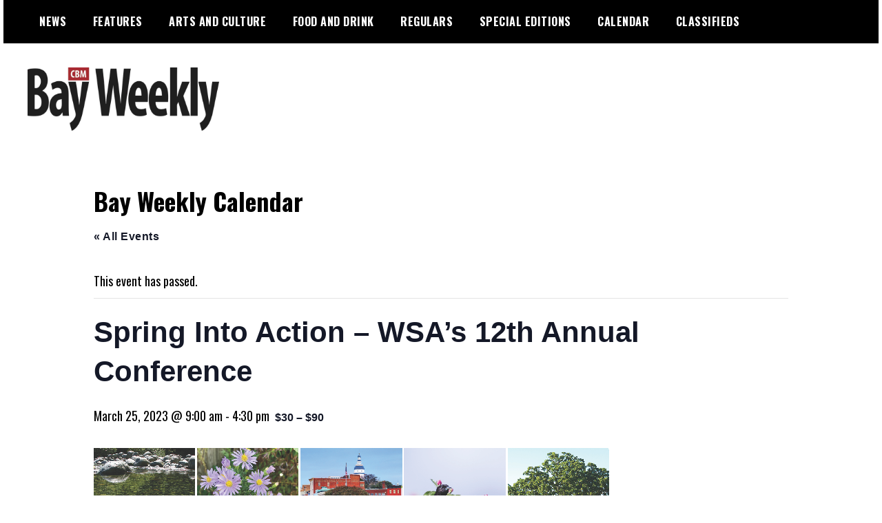

--- FILE ---
content_type: text/html; charset=UTF-8
request_url: https://bayweekly.com/event/spring-into-action-wsas-12th-annual-conference/
body_size: 16602
content:
<!doctype html>
<html lang="en-US">
<head>
	<meta charset="UTF-8">
	<meta name="viewport" content="width=device-width, initial-scale=1">
	<link rel="profile" href="https://gmpg.org/xfn/11">
	<title>Spring Into Action - WSA’s 12th Annual Conference - Bay Weekly</title>
<link rel='stylesheet' id='tribe-events-views-v2-bootstrap-datepicker-styles-css' href='https://bayweekly.com/wp-content/plugins/the-events-calendar/vendor/bootstrap-datepicker/css/bootstrap-datepicker.standalone.min.css?ver=6.15.12.2' type='text/css' media='all' />
<link rel='stylesheet' id='tec-variables-skeleton-css' href='https://bayweekly.com/wp-content/plugins/the-events-calendar/common/build/css/variables-skeleton.css?ver=6.10.0' type='text/css' media='all' />
<link rel='stylesheet' id='tribe-common-skeleton-style-css' href='https://bayweekly.com/wp-content/plugins/the-events-calendar/common/build/css/common-skeleton.css?ver=6.10.0' type='text/css' media='all' />
<link rel='stylesheet' id='tribe-tooltipster-css-css' href='https://bayweekly.com/wp-content/plugins/the-events-calendar/common/vendor/tooltipster/tooltipster.bundle.min.css?ver=6.10.0' type='text/css' media='all' />
<link rel='stylesheet' id='tribe-events-views-v2-skeleton-css' href='https://bayweekly.com/wp-content/plugins/the-events-calendar/build/css/views-skeleton.css?ver=6.15.12.2' type='text/css' media='all' />
<link rel='stylesheet' id='tec-variables-full-css' href='https://bayweekly.com/wp-content/plugins/the-events-calendar/common/build/css/variables-full.css?ver=6.10.0' type='text/css' media='all' />
<link rel='stylesheet' id='tribe-common-full-style-css' href='https://bayweekly.com/wp-content/plugins/the-events-calendar/common/build/css/common-full.css?ver=6.10.0' type='text/css' media='all' />
<link rel='stylesheet' id='tribe-events-views-v2-full-css' href='https://bayweekly.com/wp-content/plugins/the-events-calendar/build/css/views-full.css?ver=6.15.12.2' type='text/css' media='all' />
<link rel='stylesheet' id='tribe-events-views-v2-print-css' href='https://bayweekly.com/wp-content/plugins/the-events-calendar/build/css/views-print.css?ver=6.15.12.2' type='text/css' media='print' />

<!-- The SEO Framework by Sybre Waaijer -->
<meta name="robots" content="max-snippet:-1,max-image-preview:standard,max-video-preview:-1" />
<link rel="canonical" href="https://bayweekly.com/event/spring-into-action-wsas-12th-annual-conference/" />
<meta name="description" content="Join Anne Arundel County Watershed Stewards Academy for their 12th annual conference on Saturday, March 25 at 9am at Annapolis High School. Whether you are a…" />
<meta property="og:type" content="article" />
<meta property="og:locale" content="en_US" />
<meta property="og:site_name" content="Bay Weekly" />
<meta property="og:title" content="Spring Into Action - WSA’s 12th Annual Conference" />
<meta property="og:description" content="Join Anne Arundel County Watershed Stewards Academy for their 12th annual conference on Saturday, March 25 at 9am at Annapolis High School. Whether you are a seasoned Watershed Steward…" />
<meta property="og:url" content="https://bayweekly.com/event/spring-into-action-wsas-12th-annual-conference/" />
<meta property="og:image" content="https://bayweekly.com/wp-content/uploads/2023/02/WSA-Conference-Flyer-2023.png" />
<meta property="og:image:width" content="748" />
<meta property="og:image:height" content="968" />
<meta property="article:published_time" content="2023-02-27T17:36:20+00:00" />
<meta property="article:modified_time" content="2023-02-27T17:53:16+00:00" />
<meta name="twitter:card" content="summary_large_image" />
<meta name="twitter:title" content="Spring Into Action - WSA’s 12th Annual Conference" />
<meta name="twitter:description" content="Join Anne Arundel County Watershed Stewards Academy for their 12th annual conference on Saturday, March 25 at 9am at Annapolis High School. Whether you are a seasoned Watershed Steward…" />
<meta name="twitter:image" content="https://bayweekly.com/wp-content/uploads/2023/02/WSA-Conference-Flyer-2023.png" />
<script type="application/ld+json">{"@context":"https://schema.org","@graph":[{"@type":"WebSite","@id":"https://bayweekly.com/#/schema/WebSite","url":"https://bayweekly.com/","name":"Bay Weekly","inLanguage":"en-US","potentialAction":{"@type":"SearchAction","target":{"@type":"EntryPoint","urlTemplate":"https://bayweekly.com/search/{search_term_string}/"},"query-input":"required name=search_term_string"},"publisher":{"@type":"Organization","@id":"https://bayweekly.com/#/schema/Organization","name":"Bay Weekly","url":"https://bayweekly.com/","logo":{"@type":"ImageObject","url":"https://bayweekly.com/wp-content/uploads/2020/02/BW-logo_1-scaled-2.jpg","contentUrl":"https://bayweekly.com/wp-content/uploads/2020/02/BW-logo_1-scaled-2.jpg","width":2560,"height":851}}},{"@type":"WebPage","@id":"https://bayweekly.com/event/spring-into-action-wsas-12th-annual-conference/","url":"https://bayweekly.com/event/spring-into-action-wsas-12th-annual-conference/","name":"Spring Into Action - WSA’s 12th Annual Conference - Bay Weekly","description":"Join Anne Arundel County Watershed Stewards Academy for their 12th annual conference on Saturday, March 25 at 9am at Annapolis High School. Whether you are a…","inLanguage":"en-US","isPartOf":{"@id":"https://bayweekly.com/#/schema/WebSite"},"breadcrumb":{"@type":"BreadcrumbList","@id":"https://bayweekly.com/#/schema/BreadcrumbList","itemListElement":[{"@type":"ListItem","position":1,"item":"https://bayweekly.com/","name":"Bay Weekly"},{"@type":"ListItem","position":2,"item":"https://bayweekly.com/events/","name":"Archives: Events"},{"@type":"ListItem","position":3,"item":"https://bayweekly.com/events/category/gardening/","name":"Event Category: gardening"},{"@type":"ListItem","position":4,"name":"Spring Into Action - WSA’s 12th Annual Conference"}]},"potentialAction":{"@type":"ReadAction","target":"https://bayweekly.com/event/spring-into-action-wsas-12th-annual-conference/"},"datePublished":"2023-02-27T17:36:20+00:00","dateModified":"2023-02-27T17:53:16+00:00","author":{"@type":"Person","@id":"https://bayweekly.com/#/schema/Person/1098911a418d3676456da206e0b0226d","name":"Kathy"}}]}</script>
<!-- / The SEO Framework by Sybre Waaijer | 7.72ms meta | 0.12ms boot -->

<link rel='dns-prefetch' href='//ajax.googleapis.com' />
<link rel='dns-prefetch' href='//static.addtoany.com' />
<link rel='dns-prefetch' href='//fonts.googleapis.com' />
<link rel="alternate" type="application/rss+xml" title="Bay Weekly &raquo; Feed" href="https://bayweekly.com/feed/" />
<link rel="alternate" type="application/rss+xml" title="Bay Weekly &raquo; Comments Feed" href="https://bayweekly.com/comments/feed/" />
<link rel="alternate" type="text/calendar" title="Bay Weekly &raquo; iCal Feed" href="https://bayweekly.com/events/?ical=1" />
<link rel="alternate" title="oEmbed (JSON)" type="application/json+oembed" href="https://bayweekly.com/wp-json/oembed/1.0/embed?url=https%3A%2F%2Fbayweekly.com%2Fevent%2Fspring-into-action-wsas-12th-annual-conference%2F" />
<link rel="alternate" title="oEmbed (XML)" type="text/xml+oembed" href="https://bayweekly.com/wp-json/oembed/1.0/embed?url=https%3A%2F%2Fbayweekly.com%2Fevent%2Fspring-into-action-wsas-12th-annual-conference%2F&#038;format=xml" />
<style id='wp-img-auto-sizes-contain-inline-css' type='text/css'>
img:is([sizes=auto i],[sizes^="auto," i]){contain-intrinsic-size:3000px 1500px}
/*# sourceURL=wp-img-auto-sizes-contain-inline-css */
</style>
<link rel='stylesheet' id='tribe-events-v2-single-skeleton-css' href='https://bayweekly.com/wp-content/plugins/the-events-calendar/build/css/tribe-events-single-skeleton.css?ver=6.15.12.2' type='text/css' media='all' />
<link rel='stylesheet' id='tribe-events-v2-single-skeleton-full-css' href='https://bayweekly.com/wp-content/plugins/the-events-calendar/build/css/tribe-events-single-full.css?ver=6.15.12.2' type='text/css' media='all' />
<style id='wp-emoji-styles-inline-css' type='text/css'>

	img.wp-smiley, img.emoji {
		display: inline !important;
		border: none !important;
		box-shadow: none !important;
		height: 1em !important;
		width: 1em !important;
		margin: 0 0.07em !important;
		vertical-align: -0.1em !important;
		background: none !important;
		padding: 0 !important;
	}
/*# sourceURL=wp-emoji-styles-inline-css */
</style>
<link rel='stylesheet' id='wp-block-library-css' href='https://bayweekly.com/wp-includes/css/dist/block-library/style.min.css?ver=6.9' type='text/css' media='all' />
<style id='global-styles-inline-css' type='text/css'>
:root{--wp--preset--aspect-ratio--square: 1;--wp--preset--aspect-ratio--4-3: 4/3;--wp--preset--aspect-ratio--3-4: 3/4;--wp--preset--aspect-ratio--3-2: 3/2;--wp--preset--aspect-ratio--2-3: 2/3;--wp--preset--aspect-ratio--16-9: 16/9;--wp--preset--aspect-ratio--9-16: 9/16;--wp--preset--color--black: #000000;--wp--preset--color--cyan-bluish-gray: #abb8c3;--wp--preset--color--white: #ffffff;--wp--preset--color--pale-pink: #f78da7;--wp--preset--color--vivid-red: #cf2e2e;--wp--preset--color--luminous-vivid-orange: #ff6900;--wp--preset--color--luminous-vivid-amber: #fcb900;--wp--preset--color--light-green-cyan: #7bdcb5;--wp--preset--color--vivid-green-cyan: #00d084;--wp--preset--color--pale-cyan-blue: #8ed1fc;--wp--preset--color--vivid-cyan-blue: #0693e3;--wp--preset--color--vivid-purple: #9b51e0;--wp--preset--gradient--vivid-cyan-blue-to-vivid-purple: linear-gradient(135deg,rgb(6,147,227) 0%,rgb(155,81,224) 100%);--wp--preset--gradient--light-green-cyan-to-vivid-green-cyan: linear-gradient(135deg,rgb(122,220,180) 0%,rgb(0,208,130) 100%);--wp--preset--gradient--luminous-vivid-amber-to-luminous-vivid-orange: linear-gradient(135deg,rgb(252,185,0) 0%,rgb(255,105,0) 100%);--wp--preset--gradient--luminous-vivid-orange-to-vivid-red: linear-gradient(135deg,rgb(255,105,0) 0%,rgb(207,46,46) 100%);--wp--preset--gradient--very-light-gray-to-cyan-bluish-gray: linear-gradient(135deg,rgb(238,238,238) 0%,rgb(169,184,195) 100%);--wp--preset--gradient--cool-to-warm-spectrum: linear-gradient(135deg,rgb(74,234,220) 0%,rgb(151,120,209) 20%,rgb(207,42,186) 40%,rgb(238,44,130) 60%,rgb(251,105,98) 80%,rgb(254,248,76) 100%);--wp--preset--gradient--blush-light-purple: linear-gradient(135deg,rgb(255,206,236) 0%,rgb(152,150,240) 100%);--wp--preset--gradient--blush-bordeaux: linear-gradient(135deg,rgb(254,205,165) 0%,rgb(254,45,45) 50%,rgb(107,0,62) 100%);--wp--preset--gradient--luminous-dusk: linear-gradient(135deg,rgb(255,203,112) 0%,rgb(199,81,192) 50%,rgb(65,88,208) 100%);--wp--preset--gradient--pale-ocean: linear-gradient(135deg,rgb(255,245,203) 0%,rgb(182,227,212) 50%,rgb(51,167,181) 100%);--wp--preset--gradient--electric-grass: linear-gradient(135deg,rgb(202,248,128) 0%,rgb(113,206,126) 100%);--wp--preset--gradient--midnight: linear-gradient(135deg,rgb(2,3,129) 0%,rgb(40,116,252) 100%);--wp--preset--font-size--small: 13px;--wp--preset--font-size--medium: 20px;--wp--preset--font-size--large: 36px;--wp--preset--font-size--x-large: 42px;--wp--preset--spacing--20: 0.44rem;--wp--preset--spacing--30: 0.67rem;--wp--preset--spacing--40: 1rem;--wp--preset--spacing--50: 1.5rem;--wp--preset--spacing--60: 2.25rem;--wp--preset--spacing--70: 3.38rem;--wp--preset--spacing--80: 5.06rem;--wp--preset--shadow--natural: 6px 6px 9px rgba(0, 0, 0, 0.2);--wp--preset--shadow--deep: 12px 12px 50px rgba(0, 0, 0, 0.4);--wp--preset--shadow--sharp: 6px 6px 0px rgba(0, 0, 0, 0.2);--wp--preset--shadow--outlined: 6px 6px 0px -3px rgb(255, 255, 255), 6px 6px rgb(0, 0, 0);--wp--preset--shadow--crisp: 6px 6px 0px rgb(0, 0, 0);}:where(.is-layout-flex){gap: 0.5em;}:where(.is-layout-grid){gap: 0.5em;}body .is-layout-flex{display: flex;}.is-layout-flex{flex-wrap: wrap;align-items: center;}.is-layout-flex > :is(*, div){margin: 0;}body .is-layout-grid{display: grid;}.is-layout-grid > :is(*, div){margin: 0;}:where(.wp-block-columns.is-layout-flex){gap: 2em;}:where(.wp-block-columns.is-layout-grid){gap: 2em;}:where(.wp-block-post-template.is-layout-flex){gap: 1.25em;}:where(.wp-block-post-template.is-layout-grid){gap: 1.25em;}.has-black-color{color: var(--wp--preset--color--black) !important;}.has-cyan-bluish-gray-color{color: var(--wp--preset--color--cyan-bluish-gray) !important;}.has-white-color{color: var(--wp--preset--color--white) !important;}.has-pale-pink-color{color: var(--wp--preset--color--pale-pink) !important;}.has-vivid-red-color{color: var(--wp--preset--color--vivid-red) !important;}.has-luminous-vivid-orange-color{color: var(--wp--preset--color--luminous-vivid-orange) !important;}.has-luminous-vivid-amber-color{color: var(--wp--preset--color--luminous-vivid-amber) !important;}.has-light-green-cyan-color{color: var(--wp--preset--color--light-green-cyan) !important;}.has-vivid-green-cyan-color{color: var(--wp--preset--color--vivid-green-cyan) !important;}.has-pale-cyan-blue-color{color: var(--wp--preset--color--pale-cyan-blue) !important;}.has-vivid-cyan-blue-color{color: var(--wp--preset--color--vivid-cyan-blue) !important;}.has-vivid-purple-color{color: var(--wp--preset--color--vivid-purple) !important;}.has-black-background-color{background-color: var(--wp--preset--color--black) !important;}.has-cyan-bluish-gray-background-color{background-color: var(--wp--preset--color--cyan-bluish-gray) !important;}.has-white-background-color{background-color: var(--wp--preset--color--white) !important;}.has-pale-pink-background-color{background-color: var(--wp--preset--color--pale-pink) !important;}.has-vivid-red-background-color{background-color: var(--wp--preset--color--vivid-red) !important;}.has-luminous-vivid-orange-background-color{background-color: var(--wp--preset--color--luminous-vivid-orange) !important;}.has-luminous-vivid-amber-background-color{background-color: var(--wp--preset--color--luminous-vivid-amber) !important;}.has-light-green-cyan-background-color{background-color: var(--wp--preset--color--light-green-cyan) !important;}.has-vivid-green-cyan-background-color{background-color: var(--wp--preset--color--vivid-green-cyan) !important;}.has-pale-cyan-blue-background-color{background-color: var(--wp--preset--color--pale-cyan-blue) !important;}.has-vivid-cyan-blue-background-color{background-color: var(--wp--preset--color--vivid-cyan-blue) !important;}.has-vivid-purple-background-color{background-color: var(--wp--preset--color--vivid-purple) !important;}.has-black-border-color{border-color: var(--wp--preset--color--black) !important;}.has-cyan-bluish-gray-border-color{border-color: var(--wp--preset--color--cyan-bluish-gray) !important;}.has-white-border-color{border-color: var(--wp--preset--color--white) !important;}.has-pale-pink-border-color{border-color: var(--wp--preset--color--pale-pink) !important;}.has-vivid-red-border-color{border-color: var(--wp--preset--color--vivid-red) !important;}.has-luminous-vivid-orange-border-color{border-color: var(--wp--preset--color--luminous-vivid-orange) !important;}.has-luminous-vivid-amber-border-color{border-color: var(--wp--preset--color--luminous-vivid-amber) !important;}.has-light-green-cyan-border-color{border-color: var(--wp--preset--color--light-green-cyan) !important;}.has-vivid-green-cyan-border-color{border-color: var(--wp--preset--color--vivid-green-cyan) !important;}.has-pale-cyan-blue-border-color{border-color: var(--wp--preset--color--pale-cyan-blue) !important;}.has-vivid-cyan-blue-border-color{border-color: var(--wp--preset--color--vivid-cyan-blue) !important;}.has-vivid-purple-border-color{border-color: var(--wp--preset--color--vivid-purple) !important;}.has-vivid-cyan-blue-to-vivid-purple-gradient-background{background: var(--wp--preset--gradient--vivid-cyan-blue-to-vivid-purple) !important;}.has-light-green-cyan-to-vivid-green-cyan-gradient-background{background: var(--wp--preset--gradient--light-green-cyan-to-vivid-green-cyan) !important;}.has-luminous-vivid-amber-to-luminous-vivid-orange-gradient-background{background: var(--wp--preset--gradient--luminous-vivid-amber-to-luminous-vivid-orange) !important;}.has-luminous-vivid-orange-to-vivid-red-gradient-background{background: var(--wp--preset--gradient--luminous-vivid-orange-to-vivid-red) !important;}.has-very-light-gray-to-cyan-bluish-gray-gradient-background{background: var(--wp--preset--gradient--very-light-gray-to-cyan-bluish-gray) !important;}.has-cool-to-warm-spectrum-gradient-background{background: var(--wp--preset--gradient--cool-to-warm-spectrum) !important;}.has-blush-light-purple-gradient-background{background: var(--wp--preset--gradient--blush-light-purple) !important;}.has-blush-bordeaux-gradient-background{background: var(--wp--preset--gradient--blush-bordeaux) !important;}.has-luminous-dusk-gradient-background{background: var(--wp--preset--gradient--luminous-dusk) !important;}.has-pale-ocean-gradient-background{background: var(--wp--preset--gradient--pale-ocean) !important;}.has-electric-grass-gradient-background{background: var(--wp--preset--gradient--electric-grass) !important;}.has-midnight-gradient-background{background: var(--wp--preset--gradient--midnight) !important;}.has-small-font-size{font-size: var(--wp--preset--font-size--small) !important;}.has-medium-font-size{font-size: var(--wp--preset--font-size--medium) !important;}.has-large-font-size{font-size: var(--wp--preset--font-size--large) !important;}.has-x-large-font-size{font-size: var(--wp--preset--font-size--x-large) !important;}
/*# sourceURL=global-styles-inline-css */
</style>

<style id='classic-theme-styles-inline-css' type='text/css'>
/*! This file is auto-generated */
.wp-block-button__link{color:#fff;background-color:#32373c;border-radius:9999px;box-shadow:none;text-decoration:none;padding:calc(.667em + 2px) calc(1.333em + 2px);font-size:1.125em}.wp-block-file__button{background:#32373c;color:#fff;text-decoration:none}
/*# sourceURL=/wp-includes/css/classic-themes.min.css */
</style>
<link rel='stylesheet' id='wpos-slick-style-css' href='https://bayweekly.com/wp-content/plugins/wp-logo-showcase-responsive-slider-slider/assets/css/slick.css?ver=3.8.7' type='text/css' media='all' />
<link rel='stylesheet' id='wpls-public-style-css' href='https://bayweekly.com/wp-content/plugins/wp-logo-showcase-responsive-slider-slider/assets/css/wpls-public.css?ver=3.8.7' type='text/css' media='all' />
<link rel='stylesheet' id='parent-style-css' href='https://bayweekly.com/wp-content/themes/madd-magazine/style.css?ver=6.9' type='text/css' media='all' />
<link rel='stylesheet' id='madd-magazine-theme-google-font-open-css' href='//fonts.googleapis.com/css?family=Oswald:400,700|Roboto:400,700' type='text/css' media='all' />
<link rel='stylesheet' id='font-awesome-css' href='https://bayweekly.com/wp-content/themes/madd-magazine/js/lib/font-awesome/css/font-awesome.min.css?ver=4.7.0' type='text/css' media='all' />
<link rel='stylesheet' id='swiper-css' href='https://bayweekly.com/wp-content/themes/madd-magazine/js/lib/swiper/css/swiper.min.css?ver=4.1.0' type='text/css' media='all' />
<link rel='stylesheet' id='madd-magazine-style-css' href='https://bayweekly.com/wp-content/themes/madd-magazine-child/style.css?ver=6.9' type='text/css' media='all' />
<link rel='stylesheet' id='recent-posts-widget-with-thumbnails-public-style-css' href='https://bayweekly.com/wp-content/plugins/recent-posts-widget-with-thumbnails/public.css?ver=7.1.1' type='text/css' media='all' />
<link rel='stylesheet' id='addtoany-css' href='https://bayweekly.com/wp-content/plugins/add-to-any/addtoany.min.css?ver=1.16' type='text/css' media='all' />
<script type="text/javascript" src="https://ajax.googleapis.com/ajax/libs/jquery/3.6.0/jquery.min.js?ver=3.6.0" id="jquery-js"></script>
<script type="text/javascript" src="https://bayweekly.com/wp-content/plugins/the-events-calendar/common/build/js/tribe-common.js?ver=9c44e11f3503a33e9540" id="tribe-common-js"></script>
<script type="text/javascript" src="https://bayweekly.com/wp-content/plugins/the-events-calendar/build/js/views/breakpoints.js?ver=4208de2df2852e0b91ec" id="tribe-events-views-v2-breakpoints-js"></script>
<script type="text/javascript" id="addtoany-core-js-before">
/* <![CDATA[ */
window.a2a_config=window.a2a_config||{};a2a_config.callbacks=[];a2a_config.overlays=[];a2a_config.templates={};

//# sourceURL=addtoany-core-js-before
/* ]]> */
</script>
<script type="text/javascript" defer src="https://static.addtoany.com/menu/page.js" id="addtoany-core-js"></script>
<script type="text/javascript" defer src="https://bayweekly.com/wp-content/plugins/add-to-any/addtoany.min.js?ver=1.1" id="addtoany-jquery-js"></script>
<script type="text/javascript" src="https://bayweekly.com/wp-content/themes/madd-magazine/js/lib/swiper/js/swiper.js?ver=4.1.0" id="swiper-js"></script>
<script type="text/javascript" src="https://bayweekly.com/wp-content/themes/madd-magazine/js/scripts.js?ver=1.0.0" id="madd-magazine-theme-script-js"></script>
<link rel="https://api.w.org/" href="https://bayweekly.com/wp-json/" /><link rel="alternate" title="JSON" type="application/json" href="https://bayweekly.com/wp-json/wp/v2/tribe_events/51414" /><link rel="EditURI" type="application/rsd+xml" title="RSD" href="https://bayweekly.com/xmlrpc.php?rsd" />
<script async src="https://securepubads.g.doubleclick.net/tag/js/gpt.js"></script>
<script>
  window.googletag = window.googletag || {cmd: []};
  googletag.cmd.push(function() {
    googletag.defineSlot('/21732604585/BWSIDEBAR', [300, 250], 'div-gpt-ad-1662600019393-0').addService(googletag.pubads());
    googletag.pubads().enableSingleRequest();
    googletag.enableServices();
  });
</script>
<script>
  window.googletag = window.googletag || {cmd: []};
  googletag.cmd.push(function() {
    googletag.defineSlot('/21732604585/BWSidebar2', [300, 250], 'div-gpt-ad-1650635743141-0').addService(googletag.pubads());
    googletag.pubads().enableSingleRequest();
    googletag.pubads().collapseEmptyDivs();
    googletag.enableServices();
  });
</script>
<script id="mcjs">!function(c,h,i,m,p){m=c.createElement(h),p=c.getElementsByTagName(h)[0],m.async=1,m.src=i,p.parentNode.insertBefore(m,p)}(document,"script","https://chimpstatic.com/mcjs-connected/js/users/d1e7634269020ae78f8713b95/9376c9b4bdb26811ecdbd0687.js");</script>
<script async src="https://securepubads.g.doubleclick.net/tag/js/gpt.js"></script>
<meta name="tec-api-version" content="v1"><meta name="tec-api-origin" content="https://bayweekly.com"><link rel="alternate" href="https://bayweekly.com/wp-json/tribe/events/v1/events/51414" />  <script async src="https://www.googletagmanager.com/gtag/js?id=UA-16268611-1"></script>
  <script>
    window.dataLayer = window.dataLayer || [];
    function gtag(){dataLayer.push(arguments);}
    gtag('js', new Date());
    gtag('config', 'UA-16268611-1');
  </script>
  <style>
</style>

<style type="text/css">.wpa-field--website_address, .adverts-field-name-website_address { display: none !important }</style>		<style type="text/css">
					.site-title,
			.site-description {
				position: absolute;
				clip: rect(1px, 1px, 1px, 1px);
			}
				</style>
		<script type="application/ld+json">
[{"@context":"http://schema.org","@type":"Event","name":"Spring Into Action &#8211; WSA&#8217;s 12th Annual Conference","description":"&lt;p&gt;Join Anne Arundel County Watershed Stewards Academy for their 12th annual conference on Saturday, March 25 at 9am at Annapolis High School. Whether you are a seasoned Watershed Steward, a [&hellip;]&lt;/p&gt;\\n","image":"https://bayweekly.com/wp-content/uploads/2023/02/WSA-Conference-Flyer-2023.png","url":"https://bayweekly.com/event/spring-into-action-wsas-12th-annual-conference/","eventAttendanceMode":"https://schema.org/OfflineEventAttendanceMode","eventStatus":"https://schema.org/EventScheduled","startDate":"2023-03-25T09:00:00-04:00","endDate":"2023-03-25T16:30:00-04:00","location":{"@type":"Place","name":"Annapolis High School","description":"","url":"https://bayweekly.com/venue/annapolis-high-school/","address":{"@type":"PostalAddress","streetAddress":"2700 Riva Road","addressLocality":"Annapolis","postalCode":"21401"},"telephone":"","sameAs":""},"organizer":{"@type":"Person","name":"Anne Arundel County Watershed Stewards Academy","description":"","url":"http://aawsa.org/","telephone":"410-222-3831","email":"s&#97;&#114;a&#64;aaw&#115;a&#46;&#111;rg","sameAs":"http://aawsa.org/"},"offers":{"@type":"Offer","price":"30 \u2013 90","priceCurrency":"USD","url":"https://bayweekly.com/event/spring-into-action-wsas-12th-annual-conference/","category":"primary","availability":"inStock","validFrom":"2023-02-27T00:00:00+00:00"},"performer":"Organization"}]
</script><link rel="icon" href="https://bayweekly.com/wp-content/uploads/2020/02/cropped-CBM-Site-Icon-32x32.jpg" sizes="32x32" />
<link rel="icon" href="https://bayweekly.com/wp-content/uploads/2020/02/cropped-CBM-Site-Icon-192x192.jpg" sizes="192x192" />
<link rel="apple-touch-icon" href="https://bayweekly.com/wp-content/uploads/2020/02/cropped-CBM-Site-Icon-180x180.jpg" />
<meta name="msapplication-TileImage" content="https://bayweekly.com/wp-content/uploads/2020/02/cropped-CBM-Site-Icon-270x270.jpg" />
		<style type="text/css" id="wp-custom-css">
			a {
	color: #d61f26;
}
a:visited {
	color: #757575;
}

p {
	font-family: 'quattrocento', serif;
}
.list-info a:visited {
    color: #757575;
}
.categories-wrap a:visited {
	color: white;
}

ul.post-categories li:nth-child(n+2){
	display: none;
}

.rss_item span.title {
    display: block;
    font-size: 14px;
    font-weight: bold;
    line-height: 1.5;
    letter-spacing: 0.5px;
    margin: 0 0 0.6em;
    text-transform: uppercase;
}

.byline {
color: #757575!important;
	font-family: 'oswald', san-serif;
}

#menu-footer a{
	color: white;
}

.tribe-mini-calendar .tribe-events-present, .tribe-mini-calendar .tribe-mini-calendar-today  {
	background-color: #d61f26!important;
}

.fa {
	font: normal normal normal 18px/1 FontAwesome;}

#rpwwt-recent-posts-widget-with-thumbnails-2 img {
    width: 65px!important;
    height: 65px;
}

.post-content-wrap p:nth-of-type(n+3) {
	text-indent: 2em;
}
.has-drop-cap:not(:focus):first-letter, span.dropcap:first-letter {
    float: left;
    font-size: 8.4em;
    line-height: .68;
    font-weight: 100;
    margin: .05em .1em 0 0;
    text-transform: uppercase;
    font-style: normal;
}

.tribe-mini-calendar-event .list-date {
	background: #d61f26!important;
}
.tribe-mini-calendar-event .list-date .list-dayname {
	color: #d61f26!important;
}

figcaption {
	color: #757575;
	text-align: right;
	font-family: 'oswald', san-serif;
	font-size: 14px;
}

.fishfinder {
	background-color: #8ed1fc;
}
p.fishfinder{
	text-indent: 0!important;
}

.add_button {
	font-size: 24px;
	width: 100%;
	margin: auto;
	display: block;
}
.add_button a{
	color: white!important;
	background: #d61f26;
	padding: 10px 20px;
	font-family: 'oswald', san-serif;
	text-transform: uppercase;
}

.tribe-common .tribe-common-c-btn, .tribe-common a.tribe-common-c-btn {
background-color: #d61f26;
}

.adverts-single-box, .advert-img {
	display: none;
}
.adverts-widget-categories a:visited {
	color: black;
}

/*.page-id-18873 .col-md-3 #sidebar-right {
	display: none;
}
.page-id-18873 .col-md-6 {
    width: auto;
}*/
/* Restaurant Map 
.wpgmza_modern_infowindow, #wpgmza_iw_holder_2 {
    background-color: white!important;
	float: left!important;
	height: 40%!important;
	width: 50%!important;
	}
.wpgmza_iw_image {
	display: none!important;
}
.wpgmza_iw_title,
.wpgmza_modern_infowindow_inner .wpgmza_modern_infowindow_inner_2, 

.wpgmza_iw_description, .wpgmza_iw_address  {
	left:10px!important;
	font-family: 'Oswald', sans-serif;
	color: black!important;
  font-weight: 400;
}


.wpgmza_iw_description {
	font-size: 1.5em!important;
	padding-top: 0px!important;
}

.gm-style {
  font-weight: 400;

	font-family: Oswald, sans-serif;
	color: black!important;
}

.wpgmza_iw_address_p {
	font-family: 'Oswald', sans-serif;
	color: black!important;
  font-weight: 400;
}

a.wpgmza_button.wpgmza_right.wpgmza_more_info_button {
	margin-top: 10px!important;
}
.wpgmza_button, .wpgmza_right {
	width:auto!important;
	float:left!important;
}*/

.wpgmza_infowindow_title, .wpgmza_iw_description, .wpgmza_infowindow_address {
	font-weight: 400;

	font-family: Oswald, sans-serif;
	font-size: 1.4em;
}
.wpgmza_iw_description p {
	font-size: 1.4em;
}

/*.wpgmza-store-locator input[type="button"] {
	margin-left: 0px!important;
}*/
.wpgmza-filter-widgets, .wpgmza-filter-widgets .wpgmza-dropdown, .wpgmza-filter-widgets input {

	font-family: 'Oswald', sans-serif!important;
	color: black!important;
  font-weight: 400;
}
button.wpgmza-reset-custom-fields
{display: none;}

.wpgmza-placeholder-label {
	font-size: 24px;
}

.wp-block-search__button {background: #ff3209; color: white; margin-bottom: 5px}		</style>
		<script async src="https://securepubads.g.doubleclick.net/tag/js/gpt.js"></script>
<script>
  window.googletag = window.googletag || {cmd: []};
  googletag.cmd.push(function() {
    googletag.defineSlot('/21732604585/BWSIDEBAR', [300, 250], 'div-gpt-ad-1612450120622-0').addService(googletag.pubads());
    googletag.pubads().enableSingleRequest();
    googletag.pubads().collapseEmptyDivs();
    googletag.enableServices();
  });
</script></head>

<body class="wp-singular tribe_events-template-default single single-tribe_events postid-51414 wp-custom-logo wp-theme-madd-magazine wp-child-theme-madd-magazine-child tribe-events-page-template tribe-no-js tribe-filter-live events-single tribe-events-style-full tribe-events-style-theme">
	<div id="fb-root"></div>
<script async defer crossorigin="anonymous" src="https://connect.facebook.net/en_US/sdk.js#xfbml=1&version=v13.0&appId=504643456914596&autoLogAppEvents=1" nonce="FdbKlvd6"></script><div id="page" class="site-wrapper">
	<a class="skip-link screen-reader-text" href="#content">Skip to content</a>
	<header id="masthead" class="header">
		<div class="header-inner">
			<div class="container">
				<nav class="site-navigation">
					<div class="menu-main-container"><ul id="primary-menu" class="menu"><li id="menu-item-12595" class="menu-item menu-item-type-taxonomy menu-item-object-category menu-item-12595"><a href="https://bayweekly.com/category/news/">News</a></li>
<li id="menu-item-12596" class="menu-item menu-item-type-taxonomy menu-item-object-category menu-item-12596"><a href="https://bayweekly.com/category/features/">Features</a></li>
<li id="menu-item-12597" class="menu-item menu-item-type-taxonomy menu-item-object-category menu-item-has-children menu-item-12597"><a href="https://bayweekly.com/category/arts-and-culture/">Arts and Culture</a>
<ul class="sub-menu">
	<li id="menu-item-12846" class="menu-item menu-item-type-taxonomy menu-item-object-category menu-item-12846"><a href="https://bayweekly.com/category/arts-and-culture/movie-reviews/">Movie Reviews</a></li>
	<li id="menu-item-12847" class="menu-item menu-item-type-taxonomy menu-item-object-category menu-item-12847"><a href="https://bayweekly.com/category/arts-and-culture/performing-arts/theatre-reviews/">Theatre Reviews</a></li>
	<li id="menu-item-12854" class="menu-item menu-item-type-taxonomy menu-item-object-category menu-item-12854"><a href="https://bayweekly.com/category/arts-and-culture/performing-arts/live-music/">Live Music</a></li>
</ul>
</li>
<li id="menu-item-12598" class="menu-item menu-item-type-taxonomy menu-item-object-category menu-item-has-children menu-item-12598"><a href="https://bayweekly.com/category/food-and-drink/">Food and Drink</a>
<ul class="sub-menu">
	<li id="menu-item-12852" class="menu-item menu-item-type-taxonomy menu-item-object-category menu-item-12852"><a href="https://bayweekly.com/category/food-and-drink/eating-out/">Eating Out</a></li>
	<li id="menu-item-12853" class="menu-item menu-item-type-taxonomy menu-item-object-category menu-item-12853"><a href="https://bayweekly.com/category/food-and-drink/recipes/">Recipes</a></li>
</ul>
</li>
<li id="menu-item-12599" class="menu-item menu-item-type-taxonomy menu-item-object-category menu-item-has-children menu-item-12599"><a href="https://bayweekly.com/category/regulars/">Regulars</a>
<ul class="sub-menu">
	<li id="menu-item-12848" class="menu-item menu-item-type-taxonomy menu-item-object-category menu-item-12848"><a href="https://bayweekly.com/category/regulars/letter-from-the-editor/">Letter from the Editor</a></li>
	<li id="menu-item-12849" class="menu-item menu-item-type-taxonomy menu-item-object-category menu-item-12849"><a href="https://bayweekly.com/category/regulars/sporting-life-by-dennis-doyle/">Sporting Life</a></li>
	<li id="menu-item-12850" class="menu-item menu-item-type-taxonomy menu-item-object-category menu-item-12850"><a href="https://bayweekly.com/category/features/creature-feature/">Creature Feature</a></li>
	<li id="menu-item-12851" class="menu-item menu-item-type-taxonomy menu-item-object-category menu-item-12851"><a href="https://bayweekly.com/category/regulars/the-bay-gardener-by-dr-francis-gouin/">The Bay Gardener</a></li>
</ul>
</li>
<li id="menu-item-12600" class="menu-item menu-item-type-taxonomy menu-item-object-category menu-item-12600"><a href="https://bayweekly.com/category/special-editions/">Special Editions</a></li>
<li id="menu-item-17922" class="menu-item menu-item-type-custom menu-item-object-custom menu-item-17922"><a href="https://bayweekly.com/events">Calendar</a></li>
<li id="menu-item-27295" class="menu-item menu-item-type-post_type menu-item-object-page menu-item-27295"><a href="https://bayweekly.com/adverts/">Classifieds</a></li>
</ul></div>				</nav>
				<div class="social-wrap">
															
																													</div>
				<a id="touch-menu" class="mobile-menu" href="#"><span></span></a>
			</div>
		</div>
	</header>
	<div class="main-page">
		<div class="top-ads-wrap">
			<div class="container">
				<div class="row">
					<div class="col-md-9 col-md-push-3">
						<div class="top-ads-block">
													</div>
					</div>
					<div class="col-md-3 col-md-pull-9">
						<div class="site-branding header-site-branding">
							<div class="logo-wrap">
								<a href="https://bayweekly.com/" class="custom-logo-link" rel="home"><img width="2560" height="851" src="https://bayweekly.com/wp-content/uploads/2020/02/BW-logo_1-scaled-2.jpg" class="custom-logo" alt="Bay Weekly" decoding="async" fetchpriority="high" srcset="https://bayweekly.com/wp-content/uploads/2020/02/BW-logo_1-scaled-2.jpg 2560w, https://bayweekly.com/wp-content/uploads/2020/02/BW-logo_1-scaled-2-300x100.jpg 300w, https://bayweekly.com/wp-content/uploads/2020/02/BW-logo_1-scaled-2-1024x340.jpg 1024w, https://bayweekly.com/wp-content/uploads/2020/02/BW-logo_1-scaled-2-768x255.jpg 768w, https://bayweekly.com/wp-content/uploads/2020/02/BW-logo_1-scaled-2-1536x511.jpg 1536w, https://bayweekly.com/wp-content/uploads/2020/02/BW-logo_1-scaled-2-2048x681.jpg 2048w" sizes="(max-width: 2560px) 100vw, 2560px" /></a>							</div>
																<p class="site-title"><a href="https://bayweekly.com/" rel="home">Bay Weekly</a></p>
														</div><!-- .site-branding -->
					</div>
				</div>
			</div>
		</div>
		<div id="content" class="site-content"><section id="tribe-events-pg-template" class="tribe-events-pg-template" role="main"><div class="tribe-events-before-html"><h1>Bay Weekly Calendar</h1>
</div><span class="tribe-events-ajax-loading"><img class="tribe-events-spinner-medium" src="https://bayweekly.com/wp-content/plugins/the-events-calendar/src/resources/images/tribe-loading.gif" alt="Loading Events" /></span>
<div id="tribe-events-content" class="tribe-events-single">

	<p class="tribe-events-back">
		<a href="https://bayweekly.com/events/"> &laquo; All Events</a>
	</p>

	<!-- Notices -->
	<div class="tribe-events-notices"><ul><li>This event has passed.</li></ul></div>
	<h1 class="tribe-events-single-event-title">Spring Into Action &#8211; WSA&#8217;s 12th Annual Conference</h1>
	<div class="tribe-events-schedule tribe-clearfix">
		<div><span class="tribe-event-date-start">March 25, 2023 @ 9:00 am</span> - <span class="tribe-event-time">4:30 pm</span></div>					<span class="tribe-events-cost">$30 – $90</span>
			</div>

	<!-- Event header -->
	<div id="tribe-events-header"  data-title="Spring Into Action - WSA’s 12th Annual Conference - Bay Weekly" data-viewtitle="Spring Into Action &#8211; WSA&#8217;s 12th Annual Conference">
		<!-- Navigation -->
		<nav class="tribe-events-nav-pagination" aria-label="Event Navigation">
			<ul class="tribe-events-sub-nav">
				<li class="tribe-events-nav-previous"><a href="https://bayweekly.com/event/paper-shredding-7-2023-03-25/"><span>&laquo;</span> Paper Shredding</a></li>
				<li class="tribe-events-nav-next"><a href="https://bayweekly.com/event/calvert-artists-guild-awards-art-show-2/">Calvert Artists&#8217; Guild Awards Art Show <span>&raquo;</span></a></li>
			</ul>
			<!-- .tribe-events-sub-nav -->
		</nav>
	</div>
	<!-- #tribe-events-header -->

			<div id="post-51414" class="post-51414 tribe_events type-tribe_events status-publish has-post-thumbnail hentry tag-conference tag-conservation tribe_events_cat-environment tribe_events_cat-gardening tribe_events_cat-workshop cat_environment cat_gardening cat_workshop">
			<!-- Event featured image, but exclude link -->
			<div class="tribe-events-event-image"><img width="748" height="968" src="https://bayweekly.com/wp-content/uploads/2023/02/WSA-Conference-Flyer-2023.png" class="attachment-full size-full wp-post-image" alt="" decoding="async" srcset="https://bayweekly.com/wp-content/uploads/2023/02/WSA-Conference-Flyer-2023.png 748w, https://bayweekly.com/wp-content/uploads/2023/02/WSA-Conference-Flyer-2023-232x300.png 232w, https://bayweekly.com/wp-content/uploads/2023/02/WSA-Conference-Flyer-2023-240x310.png 240w, https://bayweekly.com/wp-content/uploads/2023/02/WSA-Conference-Flyer-2023-81x105.png 81w" sizes="(max-width: 748px) 100vw, 748px" /></div>
			<!-- Event content -->
						<div class="tribe-events-single-event-description tribe-events-content">
				<div class="addtoany_share_save_container addtoany_content addtoany_content_top"><div class="a2a_kit a2a_kit_size_32 addtoany_list" data-a2a-url="https://bayweekly.com/event/spring-into-action-wsas-12th-annual-conference/" data-a2a-title="Spring Into Action – WSA’s 12th Annual Conference"><a class="a2a_button_facebook" href="https://www.addtoany.com/add_to/facebook?linkurl=https%3A%2F%2Fbayweekly.com%2Fevent%2Fspring-into-action-wsas-12th-annual-conference%2F&amp;linkname=Spring%20Into%20Action%20%E2%80%93%20WSA%E2%80%99s%2012th%20Annual%20Conference" title="Facebook" rel="nofollow noopener" target="_blank"></a><a class="a2a_button_twitter" href="https://www.addtoany.com/add_to/twitter?linkurl=https%3A%2F%2Fbayweekly.com%2Fevent%2Fspring-into-action-wsas-12th-annual-conference%2F&amp;linkname=Spring%20Into%20Action%20%E2%80%93%20WSA%E2%80%99s%2012th%20Annual%20Conference" title="Twitter" rel="nofollow noopener" target="_blank"></a><a class="a2a_dd addtoany_share_save addtoany_share" href="https://www.addtoany.com/share"></a></div></div><p>Join Anne Arundel County Watershed Stewards Academy for their 12th annual conference on Saturday, March 25 at 9am at Annapolis High School.<br />
Whether you are a seasoned Watershed Steward, a stormwater professional or just getting started in the world of environmental restoration, this year’s conference has something for everyone! Join hundreds of like-minded others in Anne Arundel County. Spring into Action and explore the BIG impact you can make on our local watershed. Visit our website for all the details: aawsa.org/2023-conference<br />
This year&#8217;s Conference will feature Nancy Lawson, the Humane Gardener. Nancy&#8217;s latest book, Wildscape, will be available for purchase at the Conference, before its official release on March 28!</p>
			</div>
			<!-- .tribe-events-single-event-description -->
			<div class="tribe-events tribe-common">
	<div class="tribe-events-c-subscribe-dropdown__container">
		<div class="tribe-events-c-subscribe-dropdown">
			<div class="tribe-common-c-btn-border tribe-events-c-subscribe-dropdown__button">
				<svg
	 class="tribe-common-c-svgicon tribe-common-c-svgicon--cal-export tribe-events-c-subscribe-dropdown__export-icon" 	aria-hidden="true"
	viewBox="0 0 23 17"
	xmlns="http://www.w3.org/2000/svg"
>
	<path fill-rule="evenodd" clip-rule="evenodd" d="M.128.896V16.13c0 .211.145.383.323.383h15.354c.179 0 .323-.172.323-.383V.896c0-.212-.144-.383-.323-.383H.451C.273.513.128.684.128.896Zm16 6.742h-.901V4.679H1.009v10.729h14.218v-3.336h.901V7.638ZM1.01 1.614h14.218v2.058H1.009V1.614Z" />
	<path d="M20.5 9.846H8.312M18.524 6.953l2.89 2.909-2.855 2.855" stroke-width="1.2" stroke-linecap="round" stroke-linejoin="round"/>
</svg>
				<button
					class="tribe-events-c-subscribe-dropdown__button-text"
					aria-expanded="false"
					aria-controls="tribe-events-subscribe-dropdown-content"
					aria-label="View links to add events to your calendar"
				>
					Add to calendar				</button>
				<svg
	 class="tribe-common-c-svgicon tribe-common-c-svgicon--caret-down tribe-events-c-subscribe-dropdown__button-icon" 	aria-hidden="true"
	viewBox="0 0 10 7"
	xmlns="http://www.w3.org/2000/svg"
>
	<path fill-rule="evenodd" clip-rule="evenodd" d="M1.008.609L5 4.6 8.992.61l.958.958L5 6.517.05 1.566l.958-.958z" class="tribe-common-c-svgicon__svg-fill"/>
</svg>
			</div>
			<div id="tribe-events-subscribe-dropdown-content" class="tribe-events-c-subscribe-dropdown__content">
				<ul class="tribe-events-c-subscribe-dropdown__list">
											
<li class="tribe-events-c-subscribe-dropdown__list-item tribe-events-c-subscribe-dropdown__list-item--gcal">
	<a
		href="https://www.google.com/calendar/event?action=TEMPLATE&#038;dates=20230325T090000/20230325T163000&#038;text=Spring%20Into%20Action%20%26%238211%3B%20WSA%26%238217%3Bs%2012th%20Annual%20Conference&#038;details=Join+Anne+Arundel+County+Watershed+Stewards+Academy+for+their+12th+annual+conference+on+Saturday%2C+March+25+at+9am+at+Annapolis+High+School.Whether+you+are+a+seasoned+Watershed+Steward%2C+a+stormwater+professional+or+just+getting+started+in+the+world+of+environmental+restoration%2C+this+year%E2%80%99s+conference+has+something+for+everyone%21+Join+hundreds+of+like-minded+others+in+Anne+Arundel+County.+Spring+into+Action+and+explore+the+BIG+impact+you+can+make+on+our+local+watershed.+Visit+our+website+for+all+the+details%3A+aawsa.org%2F2023-conferenceThis+year%27s+Conference+will+feature+Nancy+Lawson%2C+the+Humane+Gardener.+Nancy%27s+latest+book%2C+Wildscape%2C+will+be+available+for+purchase+at+the+Conference%2C+before+its+official+release+on+March+28%21&#038;location=Annapolis%20High%20School,%202700%20Riva%20Road,%20Annapolis,%2021401&#038;trp=false&#038;ctz=America/New_York&#038;sprop=website:https://bayweekly.com"
		class="tribe-events-c-subscribe-dropdown__list-item-link"
		target="_blank"
		rel="noopener noreferrer nofollow noindex"
	>
		Google Calendar	</a>
</li>
											
<li class="tribe-events-c-subscribe-dropdown__list-item tribe-events-c-subscribe-dropdown__list-item--ical">
	<a
		href="webcal://bayweekly.com/event/spring-into-action-wsas-12th-annual-conference/?ical=1"
		class="tribe-events-c-subscribe-dropdown__list-item-link"
		target="_blank"
		rel="noopener noreferrer nofollow noindex"
	>
		iCalendar	</a>
</li>
											
<li class="tribe-events-c-subscribe-dropdown__list-item tribe-events-c-subscribe-dropdown__list-item--outlook-365">
	<a
		href="https://outlook.office.com/owa/?path=/calendar/action/compose&#038;rrv=addevent&#038;startdt=2023-03-25T09%3A00%3A00-04%3A00&#038;enddt=2023-03-25T16%3A30%3A00-04%3A00&#038;location=Annapolis%20High%20School,%202700%20Riva%20Road,%20Annapolis,%2021401&#038;subject=Spring%20Into%20Action%20-%20WSA%27s%2012th%20Annual%20Conference&#038;body=Join%20Anne%20Arundel%20County%20Watershed%20Stewards%20Academy%20for%20their%2012th%20annual%20conference%20on%20Saturday%2C%20March%2025%20at%209am%20at%20Annapolis%20High%20School.Whether%20you%20are%20a%20seasoned%20Watershed%20Steward%2C%20a%20stormwater%20professional%20or%20just%20getting%20started%20in%20the%20world%20of%20environmental%20restoration%2C%20this%20year%E2%80%99s%20conference%20has%20something%20for%20everyone%21%20Join%20hundreds%20of%20like-minded%20others%20in%20Anne%20Arundel%20County.%20Spring%20into%20Action%20and%20explore%20the%20BIG%20impact%20you%20can%20make%20on%20our%20local%20watershed.%20Visit%20our%20website%20for%20all%20the%20details%3A%20aawsa.org%2F2023-conferenceThis%20year%27s%20Conference%20will%20feature%20Nancy%20Lawson%2C%20the%20Humane%20Gardener.%20Nancy%27s%20latest%20book%2C%20Wildscape%2C%20will%20be%20available%20for%20purchase%20at%20the%20Conference%2C%20before%20its%20official%20release%20on%20March%2028%21"
		class="tribe-events-c-subscribe-dropdown__list-item-link"
		target="_blank"
		rel="noopener noreferrer nofollow noindex"
	>
		Outlook 365	</a>
</li>
											
<li class="tribe-events-c-subscribe-dropdown__list-item tribe-events-c-subscribe-dropdown__list-item--outlook-live">
	<a
		href="https://outlook.live.com/owa/?path=/calendar/action/compose&#038;rrv=addevent&#038;startdt=2023-03-25T09%3A00%3A00-04%3A00&#038;enddt=2023-03-25T16%3A30%3A00-04%3A00&#038;location=Annapolis%20High%20School,%202700%20Riva%20Road,%20Annapolis,%2021401&#038;subject=Spring%20Into%20Action%20-%20WSA%27s%2012th%20Annual%20Conference&#038;body=Join%20Anne%20Arundel%20County%20Watershed%20Stewards%20Academy%20for%20their%2012th%20annual%20conference%20on%20Saturday%2C%20March%2025%20at%209am%20at%20Annapolis%20High%20School.Whether%20you%20are%20a%20seasoned%20Watershed%20Steward%2C%20a%20stormwater%20professional%20or%20just%20getting%20started%20in%20the%20world%20of%20environmental%20restoration%2C%20this%20year%E2%80%99s%20conference%20has%20something%20for%20everyone%21%20Join%20hundreds%20of%20like-minded%20others%20in%20Anne%20Arundel%20County.%20Spring%20into%20Action%20and%20explore%20the%20BIG%20impact%20you%20can%20make%20on%20our%20local%20watershed.%20Visit%20our%20website%20for%20all%20the%20details%3A%20aawsa.org%2F2023-conferenceThis%20year%27s%20Conference%20will%20feature%20Nancy%20Lawson%2C%20the%20Humane%20Gardener.%20Nancy%27s%20latest%20book%2C%20Wildscape%2C%20will%20be%20available%20for%20purchase%20at%20the%20Conference%2C%20before%20its%20official%20release%20on%20March%2028%21"
		class="tribe-events-c-subscribe-dropdown__list-item-link"
		target="_blank"
		rel="noopener noreferrer nofollow noindex"
	>
		Outlook Live	</a>
</li>
									</ul>
			</div>
		</div>
	</div>
</div>

			<!-- Event meta -->
						
	<div class="tribe-events-single-section tribe-events-event-meta primary tribe-clearfix">


<div class="tribe-events-meta-group tribe-events-meta-group-details">
	<h2 class="tribe-events-single-section-title"> Details </h2>
	<ul class="tribe-events-meta-list">

		
			<li class="tribe-events-meta-item">
				<span class="tribe-events-start-date-label tribe-events-meta-label">Date:</span>
				<span class="tribe-events-meta-value">
					<abbr class="tribe-events-abbr tribe-events-start-date published dtstart" title="2023-03-25"> March 25, 2023 </abbr>
				</span>
			</li>

			<li class="tribe-events-meta-item">
				<span class="tribe-events-start-time-label tribe-events-meta-label">Time:</span>
				<span class="tribe-events-meta-value">
					<div class="tribe-events-abbr tribe-events-start-time published dtstart" title="2023-03-25">
						9:00 am - 4:30 pm											</div>
				</span>
			</li>

		
		
		
			<li class="tribe-events-meta-item">
				<span class="tribe-events-event-cost-label tribe-events-meta-label">Cost:</span>
				<span class="tribe-events-event-cost tribe-events-meta-value"> $30 – $90 </span>
			</li>
		
		<li class="tribe-events-meta-item"><span class="tribe-events-event-categories-label tribe-events-meta-label">Event Categories:</span> <span class="tribe-events-event-categories tribe-events-meta-value"><a href="https://bayweekly.com/events/category/environment/" rel="tag">environment</a>, <a href="https://bayweekly.com/events/category/gardening/" rel="tag">gardening</a>, <a href="https://bayweekly.com/events/category/workshop/" rel="tag">workshop</a></span></li>
		<li class="tribe-events-meta-item"><span class="tribe-event-tags-label tribe-events-meta-label">Event Tags:</span><span class="tribe-event-tags tribe-events-meta-value"><a href="https://bayweekly.com/events/tag/conference/" rel="tag">conference</a>, <a href="https://bayweekly.com/events/tag/conservation/" rel="tag">conservation</a></span></li>
					<li class="tribe-events-meta-item">
									<span class="tribe-events-event-url-label tribe-events-meta-label">Website:</span>
								<span class="tribe-events-event-url tribe-events-meta-value"> <a href="http://aawsa.org/2023-conference" target="_self" rel="external">http://aawsa.org/2023-conference</a> </span>
			</li>
		
			</ul>
</div>

<div class="tribe-events-meta-group tribe-events-meta-group-organizer">
	<h2 class="tribe-events-single-section-title">Organizer</h2>
	<ul class="tribe-events-meta-list">
					<li class="tribe-events-meta-item tribe-organizer">
				<a href="https://bayweekly.com/organizer/anne-arundel-county-watershed-stewards-academy/" title="Anne Arundel County Watershed Stewards Academy" target="_self" rel="">Anne Arundel County Watershed Stewards Academy</a>			</li>
							<li class="tribe-events-meta-item">
					<span class="tribe-organizer-tel-label tribe-events-meta-label">
						Phone					</span>
					<span class="tribe-organizer-tel tribe-events-meta-value">
						410-222-3831					</span>
				</li>
								<li class="tribe-events-meta-item">
					<span class="tribe-organizer-email-label tribe-events-meta-label">
						Email					</span>
					<span class="tribe-organizer-email tribe-events-meta-value">
						sar&#097;&#064;&#097;&#097;&#119;&#115;a&#046;o&#114;&#103;					</span>
				</li>
								<li class="tribe-events-meta-item">
										<span class="tribe-organizer-url tribe-events-meta-value">
						<a href="http://aawsa.org/" target="_self" rel="external">View Organizer Website</a>					</span>
				</li>
					</ul>
</div>

	</div>


			<div class="tribe-events-single-section tribe-events-event-meta secondary tribe-clearfix">
		
<div class="tribe-events-meta-group tribe-events-meta-group-venue">
	<h2 class="tribe-events-single-section-title"> Venue </h2>
	<ul class="tribe-events-meta-list">
				<li class="tribe-events-meta-item tribe-venue"> Annapolis High School </li>

									<li class="tribe-events-meta-item tribe-venue-location">
					<address class="tribe-events-address">
						<span class="tribe-address">

<span class="tribe-street-address">2700 Riva Road</span>
	
		<br>
		<span class="tribe-locality">Annapolis</span><span class="tribe-delimiter">,</span>


	<span class="tribe-postal-code">21401</span>


</span>

													<a class="tribe-events-gmap" href="https://maps.google.com/maps?f=q&#038;source=s_q&#038;hl=en&#038;geocode=&#038;q=2700+Riva+Road+Annapolis+21401" title="Click to view a Google Map" target="_blank" rel="noreferrer noopener">+ Google Map</a>											</address>
				</li>
			
			
					
			</ul>
</div>

<div class="tribe-events-venue-map">
	
<iframe
  title="Google maps iframe displaying the address to Annapolis High School"
  aria-label="Venue location map"
  width="100%"
  height="350px"
  frameborder="0" style="border:0"
  src="https://www.google.com/maps/embed/v1/place?key=AIzaSyDNsicAsP6-VuGtAb1O9riI3oc_NOb7IOU&#038;q=2700+Riva+Road+Annapolis+21401+&#038;zoom=10" allowfullscreen>
</iframe>
</div>
			</div>
						</div> <!-- #post-x -->
			
	<!-- Event footer -->
	<div id="tribe-events-footer">
		<!-- Navigation -->
		<nav class="tribe-events-nav-pagination" aria-label="Event Navigation">
			<ul class="tribe-events-sub-nav">
				<li class="tribe-events-nav-previous"><a href="https://bayweekly.com/event/paper-shredding-7-2023-03-25/"><span>&laquo;</span> Paper Shredding</a></li>
				<li class="tribe-events-nav-next"><a href="https://bayweekly.com/event/calvert-artists-guild-awards-art-show-2/">Calvert Artists&#8217; Guild Awards Art Show <span>&raquo;</span></a></li>
			</ul>
			<!-- .tribe-events-sub-nav -->
		</nav>
	</div>
	<!-- #tribe-events-footer -->

</div><!-- #tribe-events-content -->
<div class="tribe-events-after-html"><p><span class="add_button"><a href="https://bayweekly.com/events/community/add/">Add Your Event</a></span></p>
<p>Please note that all submissions are subject to approval prior to publication.</p>
</div>
<!--
This calendar is powered by The Events Calendar.
http://evnt.is/18wn
-->
</section>
			</div><!-- #content -->
		</div>

		<footer id="colophon" class="footer" itemscope itemtype="http://schema.org/WPFooter">
			<div class="footer-top">
				<div class="container">
					<div class="row">
						<div id="nav_menu-2" class="widget_nav_menu footer-widget"><div class="menu-footer-container"><ul id="menu-footer" class="menu"><li id="menu-item-13083" class="menu-item menu-item-type-post_type menu-item-object-page menu-item-13083"><a href="https://bayweekly.com/about-bay-weekly/">About Bay Weekly</a></li>
<li id="menu-item-13084" class="menu-item menu-item-type-custom menu-item-object-custom menu-item-13084"><a href="https://chesapeakebaymagazine.com/about">Chesapeake Bay Media</a></li>
<li id="menu-item-13087" class="menu-item menu-item-type-post_type menu-item-object-page menu-item-13087"><a href="https://bayweekly.com/advertise/">Advertise with Bay Weekly</a></li>
</ul></div></div><div id="categories-3" class="widget_categories footer-widget"><div class="footer-widget-title">Archives</div><form action="https://bayweekly.com" method="get"><label class="screen-reader-text" for="cat">Archives</label><select  name='cat' id='cat' class='postform'>
	<option value='-1'>Select Category</option>
	<option class="level-0" value="3014">Animals</option>
	<option class="level-0" value="2">Arts and Culture</option>
	<option class="level-0" value="657">Bay Bulletin</option>
	<option class="level-0" value="37">Bay Reflections</option>
	<option class="level-0" value="672">Best of the Bay</option>
	<option class="level-0" value="127">Boating</option>
	<option class="level-0" value="23">Books</option>
	<option class="level-0" value="2866">Business</option>
	<option class="level-0" value="651">Calendar</option>
	<option class="level-0" value="1">Camp Guide</option>
	<option class="level-0" value="106">Cooking</option>
	<option class="level-0" value="16">Correspondence</option>
	<option class="level-0" value="19">Creature Feature</option>
	<option class="level-0" value="2834">Dining Guide</option>
	<option class="level-0" value="22">Earth Journal by Gary Pendleton</option>
	<option class="level-0" value="241">Eating Out</option>
	<option class="level-0" value="174">Fall Fix-Up Guide</option>
	<option class="level-0" value="5">Features</option>
	<option class="level-0" value="218">Fishing</option>
	<option class="level-0" value="18">Food and Drink</option>
	<option class="level-0" value="86">Gardening</option>
	<option class="level-0" value="2180">Gift Guide</option>
	<option class="level-0" value="56">Good Living</option>
	<option class="level-0" value="28">Green Living</option>
	<option class="level-0" value="87">Home and Garden Guide</option>
	<option class="level-0" value="94">Interviews</option>
	<option class="level-0" value="15">Letter from the Editor</option>
	<option class="level-0" value="30">Live Music</option>
	<option class="level-0" value="65">Local Bounty</option>
	<option class="level-0" value="1912">Local Business Guide</option>
	<option class="level-0" value="660">Local Business Guide</option>
	<option class="level-0" value="10">Movie Reviews</option>
	<option class="level-0" value="235">New Openings</option>
	<option class="level-0" value="20">News</option>
	<option class="level-0" value="14">Osprey Saga by M.C. Koblos</option>
	<option class="level-0" value="27">Our Capital by Ellen Moyer</option>
	<option class="level-0" value="6">People</option>
	<option class="level-0" value="139">Performing Arts</option>
	<option class="level-0" value="34">Places</option>
	<option class="level-0" value="223">Recipes</option>
	<option class="level-0" value="8">Regulars</option>
	<option class="level-0" value="9">Sky Watch</option>
	<option class="level-0" value="35">Special Editions</option>
	<option class="level-0" value="13">Sporting Life</option>
	<option class="level-0" value="662">Sports</option>
	<option class="level-0" value="40">Summer Reading Guide</option>
	<option class="level-0" value="3013">talkers</option>
	<option class="level-0" value="2243">Thanksgiving</option>
	<option class="level-0" value="12">The Bay Gardener</option>
	<option class="level-0" value="168">The Dish</option>
	<option class="level-0" value="1625">The Pet Issue</option>
	<option class="level-0" value="1626">The Pet Issue</option>
	<option class="level-0" value="3">Theatre Reviews</option>
	<option class="level-0" value="45">Things</option>
	<option class="level-0" value="656">Video</option>
	<option class="level-0" value="3429">Weddings</option>
	<option class="level-0" value="25">Where We Live by Steve Carr</option>
	<option class="level-0" value="247">Winter Reading Guide</option>
</select>
</form><script type="text/javascript">
/* <![CDATA[ */

( ( dropdownId ) => {
	const dropdown = document.getElementById( dropdownId );
	function onSelectChange() {
		setTimeout( () => {
			if ( 'escape' === dropdown.dataset.lastkey ) {
				return;
			}
			if ( dropdown.value && parseInt( dropdown.value ) > 0 && dropdown instanceof HTMLSelectElement ) {
				dropdown.parentElement.submit();
			}
		}, 250 );
	}
	function onKeyUp( event ) {
		if ( 'Escape' === event.key ) {
			dropdown.dataset.lastkey = 'escape';
		} else {
			delete dropdown.dataset.lastkey;
		}
	}
	function onClick() {
		delete dropdown.dataset.lastkey;
	}
	dropdown.addEventListener( 'keyup', onKeyUp );
	dropdown.addEventListener( 'click', onClick );
	dropdown.addEventListener( 'change', onSelectChange );
})( "cat" );

//# sourceURL=WP_Widget_Categories%3A%3Awidget
/* ]]> */
</script>
</div><div id="block-6" class="widget_block footer-widget"><p><span id="ezoic-privacy-policy-embed"> </span></p></div>					</div>
				</div>
			</div>
			<div class="footer-bot">
				<div class="container">
					<div class="row">
						<div class="col-sm-6">
							<div class="footer-copyright"></div>
						</div>
						<div class="col-sm-6">
							<div class="author-credits">
								Powered by <a href="https://wordpress.org">WordPress</a>
							</div>
						</div>
					</div>
				</div>
			</div>
		</footer><!-- #colophon -->

</div><!-- #page -->

<script type="speculationrules">
{"prefetch":[{"source":"document","where":{"and":[{"href_matches":"/*"},{"not":{"href_matches":["/wp-*.php","/wp-admin/*","/wp-content/uploads/*","/wp-content/*","/wp-content/plugins/*","/wp-content/themes/madd-magazine-child/*","/wp-content/themes/madd-magazine/*","/*\\?(.+)"]}},{"not":{"selector_matches":"a[rel~=\"nofollow\"]"}},{"not":{"selector_matches":".no-prefetch, .no-prefetch a"}}]},"eagerness":"conservative"}]}
</script>
		<script>
		( function ( body ) {
			'use strict';
			body.className = body.className.replace( /\btribe-no-js\b/, 'tribe-js' );
		} )( document.body );
		</script>
		<script> /* <![CDATA[ */var tribe_l10n_datatables = {"aria":{"sort_ascending":": activate to sort column ascending","sort_descending":": activate to sort column descending"},"length_menu":"Show _MENU_ entries","empty_table":"No data available in table","info":"Showing _START_ to _END_ of _TOTAL_ entries","info_empty":"Showing 0 to 0 of 0 entries","info_filtered":"(filtered from _MAX_ total entries)","zero_records":"No matching records found","search":"Search:","all_selected_text":"All items on this page were selected. ","select_all_link":"Select all pages","clear_selection":"Clear Selection.","pagination":{"all":"All","next":"Next","previous":"Previous"},"select":{"rows":{"0":"","_":": Selected %d rows","1":": Selected 1 row"}},"datepicker":{"dayNames":["Sunday","Monday","Tuesday","Wednesday","Thursday","Friday","Saturday"],"dayNamesShort":["Sun","Mon","Tue","Wed","Thu","Fri","Sat"],"dayNamesMin":["S","M","T","W","T","F","S"],"monthNames":["January","February","March","April","May","June","July","August","September","October","November","December"],"monthNamesShort":["January","February","March","April","May","June","July","August","September","October","November","December"],"monthNamesMin":["Jan","Feb","Mar","Apr","May","Jun","Jul","Aug","Sep","Oct","Nov","Dec"],"nextText":"Next","prevText":"Prev","currentText":"Today","closeText":"Done","today":"Today","clear":"Clear"}};/* ]]> */ </script><script type="text/javascript" src="https://bayweekly.com/wp-content/plugins/the-events-calendar/vendor/bootstrap-datepicker/js/bootstrap-datepicker.min.js?ver=6.15.12.2" id="tribe-events-views-v2-bootstrap-datepicker-js"></script>
<script type="text/javascript" src="https://bayweekly.com/wp-content/plugins/the-events-calendar/build/js/views/viewport.js?ver=3e90f3ec254086a30629" id="tribe-events-views-v2-viewport-js"></script>
<script type="text/javascript" src="https://bayweekly.com/wp-content/plugins/the-events-calendar/build/js/views/accordion.js?ver=b0cf88d89b3e05e7d2ef" id="tribe-events-views-v2-accordion-js"></script>
<script type="text/javascript" src="https://bayweekly.com/wp-content/plugins/the-events-calendar/build/js/views/view-selector.js?ver=a8aa8890141fbcc3162a" id="tribe-events-views-v2-view-selector-js"></script>
<script type="text/javascript" src="https://bayweekly.com/wp-content/plugins/the-events-calendar/build/js/views/ical-links.js?ver=0dadaa0667a03645aee4" id="tribe-events-views-v2-ical-links-js"></script>
<script type="text/javascript" src="https://bayweekly.com/wp-content/plugins/the-events-calendar/build/js/views/navigation-scroll.js?ver=eba0057e0fd877f08e9d" id="tribe-events-views-v2-navigation-scroll-js"></script>
<script type="text/javascript" src="https://bayweekly.com/wp-content/plugins/the-events-calendar/build/js/views/multiday-events.js?ver=780fd76b5b819e3a6ece" id="tribe-events-views-v2-multiday-events-js"></script>
<script type="text/javascript" src="https://bayweekly.com/wp-content/plugins/the-events-calendar/build/js/views/month-mobile-events.js?ver=cee03bfee0063abbd5b8" id="tribe-events-views-v2-month-mobile-events-js"></script>
<script type="text/javascript" src="https://bayweekly.com/wp-content/plugins/the-events-calendar/build/js/views/month-grid.js?ver=b5773d96c9ff699a45dd" id="tribe-events-views-v2-month-grid-js"></script>
<script type="text/javascript" src="https://bayweekly.com/wp-content/plugins/the-events-calendar/common/vendor/tooltipster/tooltipster.bundle.min.js?ver=6.10.0" id="tribe-tooltipster-js"></script>
<script type="text/javascript" src="https://bayweekly.com/wp-content/plugins/the-events-calendar/build/js/views/tooltip.js?ver=82f9d4de83ed0352be8e" id="tribe-events-views-v2-tooltip-js"></script>
<script type="text/javascript" src="https://bayweekly.com/wp-content/plugins/the-events-calendar/build/js/views/events-bar.js?ver=3825b4a45b5c6f3f04b9" id="tribe-events-views-v2-events-bar-js"></script>
<script type="text/javascript" src="https://bayweekly.com/wp-content/plugins/the-events-calendar/build/js/views/events-bar-inputs.js?ver=e3710df171bb081761bd" id="tribe-events-views-v2-events-bar-inputs-js"></script>
<script type="text/javascript" src="https://bayweekly.com/wp-content/plugins/the-events-calendar/build/js/views/datepicker.js?ver=4fd11aac95dc95d3b90a" id="tribe-events-views-v2-datepicker-js"></script>
<script type="text/javascript" src="https://bayweekly.com/wp-content/plugins/the-events-calendar/common/build/js/user-agent.js?ver=da75d0bdea6dde3898df" id="tec-user-agent-js"></script>
<script type="text/javascript" src="https://bayweekly.com/wp-content/plugins/the-events-calendar/common/build/js/utils/query-string.js?ver=694b0604b0c8eafed657" id="tribe-query-string-js"></script>
<script src='https://bayweekly.com/wp-content/plugins/the-events-calendar/common/build/js/underscore-before.js'></script>
<script type="text/javascript" src="https://bayweekly.com/wp-includes/js/underscore.min.js?ver=1.13.7" id="underscore-js"></script>
<script src='https://bayweekly.com/wp-content/plugins/the-events-calendar/common/build/js/underscore-after.js'></script>
<script type="text/javascript" src="https://bayweekly.com/wp-includes/js/dist/hooks.min.js?ver=dd5603f07f9220ed27f1" id="wp-hooks-js"></script>
<script defer type="text/javascript" src="https://bayweekly.com/wp-content/plugins/the-events-calendar/build/js/views/manager.js?ver=6ff3be8cc3be5b9c56e7" id="tribe-events-views-v2-manager-js"></script>
<script id="wp-emoji-settings" type="application/json">
{"baseUrl":"https://s.w.org/images/core/emoji/17.0.2/72x72/","ext":".png","svgUrl":"https://s.w.org/images/core/emoji/17.0.2/svg/","svgExt":".svg","source":{"concatemoji":"https://bayweekly.com/wp-includes/js/wp-emoji-release.min.js?ver=6.9"}}
</script>
<script type="module">
/* <![CDATA[ */
/*! This file is auto-generated */
const a=JSON.parse(document.getElementById("wp-emoji-settings").textContent),o=(window._wpemojiSettings=a,"wpEmojiSettingsSupports"),s=["flag","emoji"];function i(e){try{var t={supportTests:e,timestamp:(new Date).valueOf()};sessionStorage.setItem(o,JSON.stringify(t))}catch(e){}}function c(e,t,n){e.clearRect(0,0,e.canvas.width,e.canvas.height),e.fillText(t,0,0);t=new Uint32Array(e.getImageData(0,0,e.canvas.width,e.canvas.height).data);e.clearRect(0,0,e.canvas.width,e.canvas.height),e.fillText(n,0,0);const a=new Uint32Array(e.getImageData(0,0,e.canvas.width,e.canvas.height).data);return t.every((e,t)=>e===a[t])}function p(e,t){e.clearRect(0,0,e.canvas.width,e.canvas.height),e.fillText(t,0,0);var n=e.getImageData(16,16,1,1);for(let e=0;e<n.data.length;e++)if(0!==n.data[e])return!1;return!0}function u(e,t,n,a){switch(t){case"flag":return n(e,"\ud83c\udff3\ufe0f\u200d\u26a7\ufe0f","\ud83c\udff3\ufe0f\u200b\u26a7\ufe0f")?!1:!n(e,"\ud83c\udde8\ud83c\uddf6","\ud83c\udde8\u200b\ud83c\uddf6")&&!n(e,"\ud83c\udff4\udb40\udc67\udb40\udc62\udb40\udc65\udb40\udc6e\udb40\udc67\udb40\udc7f","\ud83c\udff4\u200b\udb40\udc67\u200b\udb40\udc62\u200b\udb40\udc65\u200b\udb40\udc6e\u200b\udb40\udc67\u200b\udb40\udc7f");case"emoji":return!a(e,"\ud83e\u1fac8")}return!1}function f(e,t,n,a){let r;const o=(r="undefined"!=typeof WorkerGlobalScope&&self instanceof WorkerGlobalScope?new OffscreenCanvas(300,150):document.createElement("canvas")).getContext("2d",{willReadFrequently:!0}),s=(o.textBaseline="top",o.font="600 32px Arial",{});return e.forEach(e=>{s[e]=t(o,e,n,a)}),s}function r(e){var t=document.createElement("script");t.src=e,t.defer=!0,document.head.appendChild(t)}a.supports={everything:!0,everythingExceptFlag:!0},new Promise(t=>{let n=function(){try{var e=JSON.parse(sessionStorage.getItem(o));if("object"==typeof e&&"number"==typeof e.timestamp&&(new Date).valueOf()<e.timestamp+604800&&"object"==typeof e.supportTests)return e.supportTests}catch(e){}return null}();if(!n){if("undefined"!=typeof Worker&&"undefined"!=typeof OffscreenCanvas&&"undefined"!=typeof URL&&URL.createObjectURL&&"undefined"!=typeof Blob)try{var e="postMessage("+f.toString()+"("+[JSON.stringify(s),u.toString(),c.toString(),p.toString()].join(",")+"));",a=new Blob([e],{type:"text/javascript"});const r=new Worker(URL.createObjectURL(a),{name:"wpTestEmojiSupports"});return void(r.onmessage=e=>{i(n=e.data),r.terminate(),t(n)})}catch(e){}i(n=f(s,u,c,p))}t(n)}).then(e=>{for(const n in e)a.supports[n]=e[n],a.supports.everything=a.supports.everything&&a.supports[n],"flag"!==n&&(a.supports.everythingExceptFlag=a.supports.everythingExceptFlag&&a.supports[n]);var t;a.supports.everythingExceptFlag=a.supports.everythingExceptFlag&&!a.supports.flag,a.supports.everything||((t=a.source||{}).concatemoji?r(t.concatemoji):t.wpemoji&&t.twemoji&&(r(t.twemoji),r(t.wpemoji)))});
//# sourceURL=https://bayweekly.com/wp-includes/js/wp-emoji-loader.min.js
/* ]]> */
</script>
<style id='tribe-events-views-v2-full-inline-css' class='tec-customizer-inline-style' type='text/css'>
:root {
				/* Customizer-added Global Event styles */
				--tec-color-link-primary: #d61f26;
--tec-color-link-accent: #d61f26;
--tec-color-link-accent-hover: rgba(214,31,38, 0.8);
--tec-color-accent-primary: #d61f26;
--tec-color-accent-primary-hover: rgba(214,31,38,0.8);
--tec-color-accent-primary-multiday: rgba(214,31,38,0.24);
--tec-color-accent-primary-multiday-hover: rgba(214,31,38,0.34);
--tec-color-accent-primary-active: rgba(214,31,38,0.9);
--tec-color-accent-primary-background: rgba(214,31,38,0.07);
--tec-color-background-secondary-datepicker: rgba(214,31,38,0.5);
--tec-color-accent-primary-background-datepicker: #d61f26;
--tec-color-button-primary: #d61f26;
--tec-color-button-primary-hover: rgba(214,31,38,0.8);
--tec-color-button-primary-active: rgba(214,31,38,0.9);
--tec-color-button-primary-background: rgba(214,31,38,0.07);
--tec-color-day-marker-current-month: #d61f26;
--tec-color-day-marker-current-month-hover: rgba(214,31,38,0.8);
--tec-color-day-marker-current-month-active: rgba(214,31,38,0.9);
--tec-color-background-primary-multiday: rgba(214,31,38, 0.24);
--tec-color-background-primary-multiday-hover: rgba(214,31,38, 0.34);
--tec-color-background-primary-multiday-active: rgba(214,31,38, 0.34);
--tec-color-background-secondary-multiday: rgba(214,31,38, 0.24);
--tec-color-background-secondary-multiday-hover: rgba(214,31,38, 0.34);
			}:root {
				/* Customizer-added Events Bar styles */
				--tec-color-background-events-bar-submit-button: #d61f26;
--tec-color-background-events-bar-submit-button-hover: rgba(214,31,38, 0.8);
--tec-color-background-events-bar-submit-button-active: rgba(214,31,38, 0.9);
			}
</style>

<script defer src="https://static.cloudflareinsights.com/beacon.min.js/vcd15cbe7772f49c399c6a5babf22c1241717689176015" integrity="sha512-ZpsOmlRQV6y907TI0dKBHq9Md29nnaEIPlkf84rnaERnq6zvWvPUqr2ft8M1aS28oN72PdrCzSjY4U6VaAw1EQ==" data-cf-beacon='{"version":"2024.11.0","token":"ab9b3a222af44f4cbf14b252756d2cf5","r":1,"server_timing":{"name":{"cfCacheStatus":true,"cfEdge":true,"cfExtPri":true,"cfL4":true,"cfOrigin":true,"cfSpeedBrain":true},"location_startswith":null}}' crossorigin="anonymous"></script>
</body>
</html>


--- FILE ---
content_type: application/javascript; charset=utf-8
request_url: https://fundingchoicesmessages.google.com/f/AGSKWxXd_P9X_KVgMl6fryu4gAvY8pyoU2KnThbgwp8bVuNxsjF-r6LnpWLw_obohFaHLAd7oy7Q2S_dEAVE9x4hfAQSGETKaRwD3oHjxUtEp9QgWUJ9LKR1TeXJYMQY5pG14ZxZhxAmK4q2Qt_aPl6EB3NpZb5_mRNyZM8UPTSkqqw8LZ677ozy7ROQgkxN/_/ads_bg./cnnslads./Avatar_ad_/nav-ad-/AdZoneAdXp.
body_size: -1290
content:
window['787068fe-3288-485d-80b1-2abfb418218e'] = true;

--- FILE ---
content_type: application/javascript; charset=utf-8
request_url: https://fundingchoicesmessages.google.com/f/AGSKWxWkB5w-dqJ_mv6PmVWzRpAx43j11aP5_muUTxAKoos2adyDorfv_5mFMTwfaFgtlrl9kqovhJuVgUPaYa9FGZQ0PrsM9NAvQ1Gna5OD-qbD4quJbTz_v2KShlGfkuHc545nj3djdg==?fccs=W251bGwsbnVsbCxudWxsLG51bGwsbnVsbCxudWxsLFsxNzY5MDc5OTc0LDc5MTAwMDAwMF0sbnVsbCxudWxsLG51bGwsW251bGwsWzcsMTAsNl0sbnVsbCxudWxsLG51bGwsbnVsbCxudWxsLG51bGwsbnVsbCxudWxsLG51bGwsM10sImh0dHBzOi8vYmF5d2Vla2x5LmNvbS9ldmVudC9zcHJpbmctaW50by1hY3Rpb24td3Nhcy0xMnRoLWFubnVhbC1jb25mZXJlbmNlLyIsbnVsbCxbWzgsIjlvRUJSLTVtcXFvIl0sWzksImVuLVVTIl0sWzE2LCJbMSwxLDFdIl0sWzE5LCIyIl0sWzI0LCIiXSxbMjksImZhbHNlIl1dXQ
body_size: 135
content:
if (typeof __googlefc.fcKernelManager.run === 'function') {"use strict";this.default_ContributorServingResponseClientJs=this.default_ContributorServingResponseClientJs||{};(function(_){var window=this;
try{
var qp=function(a){this.A=_.t(a)};_.u(qp,_.J);var rp=function(a){this.A=_.t(a)};_.u(rp,_.J);rp.prototype.getWhitelistStatus=function(){return _.F(this,2)};var sp=function(a){this.A=_.t(a)};_.u(sp,_.J);var tp=_.ed(sp),up=function(a,b,c){this.B=a;this.j=_.A(b,qp,1);this.l=_.A(b,_.Pk,3);this.F=_.A(b,rp,4);a=this.B.location.hostname;this.D=_.Fg(this.j,2)&&_.O(this.j,2)!==""?_.O(this.j,2):a;a=new _.Qg(_.Qk(this.l));this.C=new _.dh(_.q.document,this.D,a);this.console=null;this.o=new _.mp(this.B,c,a)};
up.prototype.run=function(){if(_.O(this.j,3)){var a=this.C,b=_.O(this.j,3),c=_.fh(a),d=new _.Wg;b=_.hg(d,1,b);c=_.C(c,1,b);_.jh(a,c)}else _.gh(this.C,"FCNEC");_.op(this.o,_.A(this.l,_.De,1),this.l.getDefaultConsentRevocationText(),this.l.getDefaultConsentRevocationCloseText(),this.l.getDefaultConsentRevocationAttestationText(),this.D);_.pp(this.o,_.F(this.F,1),this.F.getWhitelistStatus());var e;a=(e=this.B.googlefc)==null?void 0:e.__executeManualDeployment;a!==void 0&&typeof a==="function"&&_.To(this.o.G,
"manualDeploymentApi")};var vp=function(){};vp.prototype.run=function(a,b,c){var d;return _.v(function(e){d=tp(b);(new up(a,d,c)).run();return e.return({})})};_.Tk(7,new vp);
}catch(e){_._DumpException(e)}
}).call(this,this.default_ContributorServingResponseClientJs);
// Google Inc.

//# sourceURL=/_/mss/boq-content-ads-contributor/_/js/k=boq-content-ads-contributor.ContributorServingResponseClientJs.en_US.9oEBR-5mqqo.es5.O/d=1/exm=ad_blocking_detection_executable,kernel_loader,loader_js_executable,web_iab_us_states_signal_executable/ed=1/rs=AJlcJMwtVrnwsvCgvFVyuqXAo8GMo9641A/m=cookie_refresh_executable
__googlefc.fcKernelManager.run('\x5b\x5b\x5b7,\x22\x5b\x5bnull,\\\x22bayweekly.com\\\x22,\\\x22AKsRol-q6dYCePzkExtv52QqV0HHI_Y6EmXFIk_f_1QsSjbP4RW2aMKCYzlzXvOZiXxcmGcU8AYNuJhK-pfvlzUPNPx41BRpw__UaF8zLL8uuuVUcbYM-VwDoianHWWRaeeZNTT40L0dRq6bc_W_pLTeNaze6LS8cg\\\\u003d\\\\u003d\\\x22\x5d,null,\x5b\x5bnull,null,null,\\\x22https:\/\/fundingchoicesmessages.google.com\/f\/AGSKWxVjO7vi_6Tr9jckMMicAn_SMDB3j6yPcKIurq91Wl5k7HeodEnL-KSGLd1TT_maliCOtTxkySBLF9BqR1nvvtoIeXEV_FHqVddLytUFXYHlre_-2-Gdpwdak795JjpF03Ija40XxQ\\\\u003d\\\\u003d\\\x22\x5d,null,null,\x5bnull,null,null,\\\x22https:\/\/fundingchoicesmessages.google.com\/el\/AGSKWxVkqNQFgJSCAAX9s1SYSbnmQKNo3g1BNcwgVKyzsun8PzKvFEbz0hqFukMG_z9oft_CxWdmKDlHvheRzP5aiYtX-_cw5LxzO_Nown1nTwbIJGI1FYVBO8mKtT-vvDS-cJz8ypIkeA\\\\u003d\\\\u003d\\\x22\x5d,null,\x5bnull,\x5b7,10,6\x5d,null,null,null,null,null,null,null,null,null,3\x5d\x5d,\x5b2,1\x5d\x5d\x22\x5d\x5d,\x5bnull,null,null,\x22https:\/\/fundingchoicesmessages.google.com\/f\/AGSKWxWEq8YaNYBTCSEsP4uE_rI2QwHcTGasdH0z1kcTc4LXMF55-ChLKVVHtYoWT8L65OQ3jfs8BwyoBHl0rc_BbeWQRYX5QrVQl7oGPnaL86_SxKOwiq_gGkqtyf-TsrRr2-DmizCYWA\\u003d\\u003d\x22\x5d\x5d');}